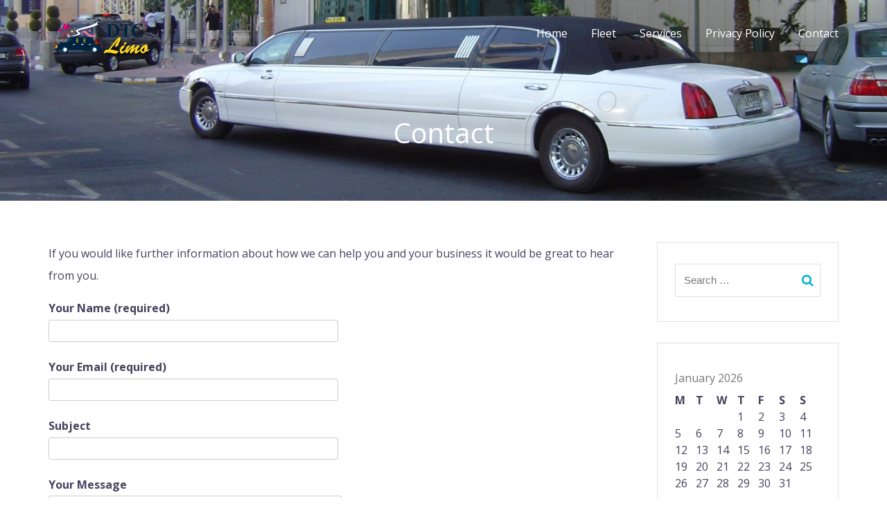

--- FILE ---
content_type: text/html; charset=UTF-8
request_url: https://www.dtclimo.com/contact/
body_size: 5229
content:
<!DOCTYPE html>
<html lang="en-US">
<head>
<meta charset="UTF-8">
<meta name="viewport" content="width=device-width, initial-scale=1">
<link rel="profile" href="https://gmpg.org/xfn/11">
<title>Contact &#8211; DTC Limo</title>
<meta name='robots' content='max-image-preview:large' />
<link rel='dns-prefetch' href='//fonts.googleapis.com' />
<link rel='dns-prefetch' href='//s.w.org' />
<link rel="alternate" type="application/rss+xml" title="DTC Limo &raquo; Feed" href="https://www.dtclimo.com/feed/" />
<link rel="alternate" type="application/rss+xml" title="DTC Limo &raquo; Comments Feed" href="https://www.dtclimo.com/comments/feed/" />
		<script type="text/javascript">
			window._wpemojiSettings = {"baseUrl":"https:\/\/s.w.org\/images\/core\/emoji\/13.1.0\/72x72\/","ext":".png","svgUrl":"https:\/\/s.w.org\/images\/core\/emoji\/13.1.0\/svg\/","svgExt":".svg","source":{"concatemoji":"https:\/\/www.dtclimo.com\/wp-includes\/js\/wp-emoji-release.min.js?ver=5.8.12"}};
			!function(e,a,t){var n,r,o,i=a.createElement("canvas"),p=i.getContext&&i.getContext("2d");function s(e,t){var a=String.fromCharCode;p.clearRect(0,0,i.width,i.height),p.fillText(a.apply(this,e),0,0);e=i.toDataURL();return p.clearRect(0,0,i.width,i.height),p.fillText(a.apply(this,t),0,0),e===i.toDataURL()}function c(e){var t=a.createElement("script");t.src=e,t.defer=t.type="text/javascript",a.getElementsByTagName("head")[0].appendChild(t)}for(o=Array("flag","emoji"),t.supports={everything:!0,everythingExceptFlag:!0},r=0;r<o.length;r++)t.supports[o[r]]=function(e){if(!p||!p.fillText)return!1;switch(p.textBaseline="top",p.font="600 32px Arial",e){case"flag":return s([127987,65039,8205,9895,65039],[127987,65039,8203,9895,65039])?!1:!s([55356,56826,55356,56819],[55356,56826,8203,55356,56819])&&!s([55356,57332,56128,56423,56128,56418,56128,56421,56128,56430,56128,56423,56128,56447],[55356,57332,8203,56128,56423,8203,56128,56418,8203,56128,56421,8203,56128,56430,8203,56128,56423,8203,56128,56447]);case"emoji":return!s([10084,65039,8205,55357,56613],[10084,65039,8203,55357,56613])}return!1}(o[r]),t.supports.everything=t.supports.everything&&t.supports[o[r]],"flag"!==o[r]&&(t.supports.everythingExceptFlag=t.supports.everythingExceptFlag&&t.supports[o[r]]);t.supports.everythingExceptFlag=t.supports.everythingExceptFlag&&!t.supports.flag,t.DOMReady=!1,t.readyCallback=function(){t.DOMReady=!0},t.supports.everything||(n=function(){t.readyCallback()},a.addEventListener?(a.addEventListener("DOMContentLoaded",n,!1),e.addEventListener("load",n,!1)):(e.attachEvent("onload",n),a.attachEvent("onreadystatechange",function(){"complete"===a.readyState&&t.readyCallback()})),(n=t.source||{}).concatemoji?c(n.concatemoji):n.wpemoji&&n.twemoji&&(c(n.twemoji),c(n.wpemoji)))}(window,document,window._wpemojiSettings);
		</script>
		<style type="text/css">
img.wp-smiley,
img.emoji {
	display: inline !important;
	border: none !important;
	box-shadow: none !important;
	height: 1em !important;
	width: 1em !important;
	margin: 0 .07em !important;
	vertical-align: -0.1em !important;
	background: none !important;
	padding: 0 !important;
}
</style>
	<link rel='stylesheet' id='wp-block-library-css'  href='https://www.dtclimo.com/wp-includes/css/dist/block-library/style.min.css?ver=5.8.12' type='text/css' media='all' />
<link rel='stylesheet' id='contact-form-7-css'  href='https://www.dtclimo.com/wp-content/plugins/contact-form-7/includes/css/styles.css?ver=5.1.7' type='text/css' media='all' />
<link rel='stylesheet' id='viktor-fonts-css'  href='https://fonts.googleapis.com/css?family=Raleway%3A400%2C100%2C200%2C300%2C500%2C600%2C700%2C800%2C900%7COpen+Sans%3A400%2C300%2C600%2C700%2C800&#038;subset=latin%2Clatin-ext&#038;ver=1.0.0' type='text/css' media='all' />
<link rel='stylesheet' id='bootstrap-css'  href='https://www.dtclimo.com/wp-content/themes/viktor-lite/css/bootstrap.css?ver=5.8.12' type='text/css' media='all' />
<link rel='stylesheet' id='meanmenu-css'  href='https://www.dtclimo.com/wp-content/themes/viktor-lite/css/meanmenu.css?ver=5.8.12' type='text/css' media='all' />
<link rel='stylesheet' id='flaticon-css'  href='https://www.dtclimo.com/wp-content/themes/viktor-lite/css/flaticon.css?ver=5.8.12' type='text/css' media='all' />
<link rel='stylesheet' id='font-awesome-css'  href='https://www.dtclimo.com/wp-content/themes/viktor-lite/css/font-awesome.css?ver=5.8.12' type='text/css' media='all' />
<link rel='stylesheet' id='viktor-style-css'  href='https://www.dtclimo.com/wp-content/themes/viktor-lite/style.css?ver=5.8.12' type='text/css' media='all' />
<link rel='stylesheet' id='viktor-responsive-css'  href='https://www.dtclimo.com/wp-content/themes/viktor-lite/css/responsive.css?ver=5.8.12' type='text/css' media='all' />
<script type='text/javascript' src='https://www.dtclimo.com/wp-includes/js/jquery/jquery.min.js?ver=3.6.0' id='jquery-core-js'></script>
<script type='text/javascript' src='https://www.dtclimo.com/wp-includes/js/jquery/jquery-migrate.min.js?ver=3.3.2' id='jquery-migrate-js'></script>
<script type='text/javascript' src='https://www.dtclimo.com/wp-content/themes/viktor-lite/js/modernizr-2.8.3.js?ver=20151215' id='modernizr-js'></script>
<link rel="https://api.w.org/" href="https://www.dtclimo.com/wp-json/" /><link rel="alternate" type="application/json" href="https://www.dtclimo.com/wp-json/wp/v2/pages/33" /><link rel="EditURI" type="application/rsd+xml" title="RSD" href="https://www.dtclimo.com/xmlrpc.php?rsd" />
<link rel="wlwmanifest" type="application/wlwmanifest+xml" href="https://www.dtclimo.com/wp-includes/wlwmanifest.xml" /> 
<meta name="generator" content="WordPress 5.8.12" />
<link rel="canonical" href="https://www.dtclimo.com/contact/" />
<link rel='shortlink' href='https://www.dtclimo.com/?p=33' />
<link rel="alternate" type="application/json+oembed" href="https://www.dtclimo.com/wp-json/oembed/1.0/embed?url=https%3A%2F%2Fwww.dtclimo.com%2Fcontact%2F" />
<style type="text/css">.sidebar-area .single-sidebar ul li a:hover,.sidebar-area .single-sidebar ul li a:before,.main-header-area .main-menu ul li:hover a,.news-page-area .news-main-content .single-news-area h3 a:hover,.sidebar-area .product-categories li a:before, .sidebar-area .widget_archive ul li a:before, .sidebar-area .widget_nav_menu ul li a:before, .sidebar-area .widget_pages ul li a:before, .sidebar-area .widget_categories ul li a:before, .sidebar-area .widget_meta ul li a:before, .sidebar-area .widget_recent_comments #recentcomments li:before, .sidebar-area .widget_recent_entries ul li a:before,a.redmor,.calendar_wrap a,.inner-page-header .header-page-locator ul li,.news-page-area .news-main-content .single-news-area ul li span,.sidebar-area .widget_search .search-form i.fa-search,footer .footer-bottom-area p a,.single-news-page-area .single-news-page ul li span,.news-page-area .author-comment .single-author-comment .media .media-body h4.media-heading, .single-news-page-area .author-comment .single-author-comment .media .media-body h4.media-heading,.news-page-area .author-comment .single-author-comment .media .media-body ul li.right i, .single-news-page-area .author-comment .single-author-comment .media .media-body ul li.right i { color: ; } .news-page-area .sidebar-area .single-sidebar h2:after,.news-page-area .news-main-content .single-news-area .news-featured-image .date-area, .news-page-area .news-main-content .pagination-area .nav-links span.current,.news-page-area .news-main-content .pagination-area .nav-links a:hover,#scrollUp,.sidebar-area .widget_tag_cloud .tagcloud ul li:hover,.main-header-area .main-menu ul li ul li:hover,.single-news-page-area .single-news-page h3 a:after,.single-news-page-area .leave-comments-area fieldset .btn-send,.single-news-page-area .leave-comments-area fieldset .btn-send:hover{ background: ; } .news-page-area .news-main-content .pagination-area .nav-links a,.news-page-area .news-main-content .pagination-area .nav-links span,#scrollUp,.sidebar-area .widget_tag_cloud .tagcloud ul li:hover { border-color: ;} #scrollUp:hover,.no-results .search-form .search-submit, #post-1168 .single-blog-content input[type="submit"]{ background: ;border-color: ; } footer .footer-bottom-area{ background: ;} .inner-page-header .header-page-title h2{ color: #;}
		.inner-page-header {
			    background: url(https://www.dtclimo.com/wp-content/uploads/2018/05/cropped-limousine-2-1447746.jpg) no-repeat; 
			    background-position: center center !important;
			    background-size: cover !important;
			}
		.mean-container .mean-bar::after{
			background: transparent url(https://www.dtclimo.com/wp-content/uploads/2018/05/cropped-logo1.png) no-repeat scroll 0 0;
		}
    </style><link rel="icon" href="https://www.dtclimo.com/wp-content/uploads/2018/05/cropped-logo1-1-32x32.png" sizes="32x32" />
<link rel="icon" href="https://www.dtclimo.com/wp-content/uploads/2018/05/cropped-logo1-1-192x192.png" sizes="192x192" />
<link rel="apple-touch-icon" href="https://www.dtclimo.com/wp-content/uploads/2018/05/cropped-logo1-1-180x180.png" />
<meta name="msapplication-TileImage" content="https://www.dtclimo.com/wp-content/uploads/2018/05/cropped-logo1-1-270x270.png" />

</head> 
<body class="page-template-default page page-id-33 wp-custom-logo">
<div id="page" class="site">
    <header >  
        <div class="main-header-area">
            <div class="container">
                <div class="row"> 
                    <div class="col-lg-2 col-md-2 col-sm-12 col-xs-12">
                        <div class="logo-area">
                                        <a href="https://www.dtclimo.com/"><img src="https://www.dtclimo.com/wp-content/uploads/2018/05/cropped-logo1.png" alt="site logo"></a>
                                </div>
                    </div>
                    <div class="col-lg-10 col-md-10 col-sm-12 col-xs-12">
                        <div class="main-menu"> 
                            <ul id="menu-menu" class="viktor-main-menu"><li id="menu-item-22" class="menu-item menu-item-type-post_type menu-item-object-page menu-item-home menu-item-22"><a href="https://www.dtclimo.com/">Home</a></li>
<li id="menu-item-25" class="menu-item menu-item-type-post_type menu-item-object-page menu-item-25"><a href="https://www.dtclimo.com/fleet/">Fleet</a></li>
<li id="menu-item-28" class="menu-item menu-item-type-post_type menu-item-object-page menu-item-28"><a href="https://www.dtclimo.com/services/">Services</a></li>
<li id="menu-item-32" class="menu-item menu-item-type-post_type menu-item-object-page menu-item-32"><a href="https://www.dtclimo.com/privacy-policy/">Privacy Policy</a></li>
<li id="menu-item-38" class="menu-item menu-item-type-post_type menu-item-object-page current-menu-item page_item page-item-33 current_page_item menu-item-38"><a href="https://www.dtclimo.com/contact/" aria-current="page">Contact</a></li>
</ul>                        </div>
                    </div>  
                </div>
            </div>
        </div>
        <div class="mobile-menu-area">
            <div class="container">
                <div class="row">
                    <div class="col-md-12">
                        <div class="mobile-menu">
                            <nav id="dropdown">
                                <ul id="menu-menu-1" class="viktor-main-menu"><li class="menu-item menu-item-type-post_type menu-item-object-page menu-item-home menu-item-22"><a href="https://www.dtclimo.com/">Home</a></li>
<li class="menu-item menu-item-type-post_type menu-item-object-page menu-item-25"><a href="https://www.dtclimo.com/fleet/">Fleet</a></li>
<li class="menu-item menu-item-type-post_type menu-item-object-page menu-item-28"><a href="https://www.dtclimo.com/services/">Services</a></li>
<li class="menu-item menu-item-type-post_type menu-item-object-page menu-item-32"><a href="https://www.dtclimo.com/privacy-policy/">Privacy Policy</a></li>
<li class="menu-item menu-item-type-post_type menu-item-object-page current-menu-item page_item page-item-33 current_page_item menu-item-38"><a href="https://www.dtclimo.com/contact/" aria-current="page">Contact</a></li>
</ul>                            </nav>
                        </div>          
                    </div>
                </div>
            </div>
        </div>
    </header>
    <!-- header area end here -->

    <!-- slider area-->
        <div class="inner-page-header">
        <div class="container"> 
             <div class="header-page-title text-center"> 
                   <h2>Contact</h2> 
             </div>
        </div>
    </div>
    

	<div id="content" class="site-content">

	<div id="primary" class="content-area">
		<main id="main" class="site-main">

	        <!-- News Page start here -->
	        <div class="news-page-area">
	            <div class="container">
	                <div class="row">   
	                    <div class="col-lg-9 col-md-9 col-sm-9 col-xs-12">
	                        <div class="news-main-content pg-content">
								
<article id="post-33" class="post-33 page type-page status-publish hentry">
  
	<div class="entry-content mt0">
		<p>If you would like further information about how we can help you and your business it would be great to hear from you.</p>
<div role="form" class="wpcf7" id="wpcf7-f35-p33-o1" lang="en-US" dir="ltr">
<div class="screen-reader-response"></div>
<form action="/contact/#wpcf7-f35-p33-o1" method="post" class="wpcf7-form" novalidate="novalidate">
<div style="display: none;">
<input type="hidden" name="_wpcf7" value="35" />
<input type="hidden" name="_wpcf7_version" value="5.1.7" />
<input type="hidden" name="_wpcf7_locale" value="en_US" />
<input type="hidden" name="_wpcf7_unit_tag" value="wpcf7-f35-p33-o1" />
<input type="hidden" name="_wpcf7_container_post" value="33" />
</div>
<p><label> Your Name (required)<br />
    <span class="wpcf7-form-control-wrap your-name"><input type="text" name="your-name" value="" size="40" class="wpcf7-form-control wpcf7-text wpcf7-validates-as-required" aria-required="true" aria-invalid="false" /></span> </label></p>
<p><label> Your Email (required)<br />
    <span class="wpcf7-form-control-wrap your-email"><input type="email" name="your-email" value="" size="40" class="wpcf7-form-control wpcf7-text wpcf7-email wpcf7-validates-as-required wpcf7-validates-as-email" aria-required="true" aria-invalid="false" /></span> </label></p>
<p><label> Subject<br />
    <span class="wpcf7-form-control-wrap your-subject"><input type="text" name="your-subject" value="" size="40" class="wpcf7-form-control wpcf7-text" aria-invalid="false" /></span> </label></p>
<p><label> Your Message<br />
    <span class="wpcf7-form-control-wrap your-message"><textarea name="your-message" cols="40" rows="10" class="wpcf7-form-control wpcf7-textarea" aria-invalid="false"></textarea></span> </label></p>
<p><span class="wpcf7-form-control-wrap SpamRobot"><span class="wpcf7-form-control wpcf7-checkbox wpcf7-validates-as-required wpcf7-exclusive-checkbox"><span class="wpcf7-list-item first last"><label><input type="checkbox" name="SpamRobot" value="I am not a spambot." /><span class="wpcf7-list-item-label">I am not a spambot.</span></label></span></span></span></p>
<p><input type="submit" value="Send" class="wpcf7-form-control wpcf7-submit" /></p>
<div class="wpcf7-response-output wpcf7-display-none"></div></form></div>
	</div><!-- .entry-content -->

	</article><!-- #post-## -->
   
	                        </div>
	                    </div> 
	                    <div class="col-lg-3 col-md-3 col-sm-3 col-xs-12">
	                        <div class="sidebar-area">
	                            
<aside id="secondary" class="widget-area">
	<div id="search-2" class="single-sidebar widget_search"><form role="search" method="get" class="search-form" action="https://www.dtclimo.com/">
				<label>
					<span class="screen-reader-text">Search for:</span>
					<input type="search" class="search-field" placeholder="Search &hellip;" value="" name="s" />
				</label>
				<input type="submit" class="search-submit" value="Search" />
			</form></div><div id="calendar-3" class="single-sidebar widget_calendar"><div id="calendar_wrap" class="calendar_wrap"><table id="wp-calendar" class="wp-calendar-table">
	<caption>January 2026</caption>
	<thead>
	<tr>
		<th scope="col" title="Monday">M</th>
		<th scope="col" title="Tuesday">T</th>
		<th scope="col" title="Wednesday">W</th>
		<th scope="col" title="Thursday">T</th>
		<th scope="col" title="Friday">F</th>
		<th scope="col" title="Saturday">S</th>
		<th scope="col" title="Sunday">S</th>
	</tr>
	</thead>
	<tbody>
	<tr>
		<td colspan="3" class="pad">&nbsp;</td><td>1</td><td>2</td><td>3</td><td>4</td>
	</tr>
	<tr>
		<td>5</td><td>6</td><td>7</td><td>8</td><td>9</td><td>10</td><td>11</td>
	</tr>
	<tr>
		<td>12</td><td>13</td><td>14</td><td id="today">15</td><td>16</td><td>17</td><td>18</td>
	</tr>
	<tr>
		<td>19</td><td>20</td><td>21</td><td>22</td><td>23</td><td>24</td><td>25</td>
	</tr>
	<tr>
		<td>26</td><td>27</td><td>28</td><td>29</td><td>30</td><td>31</td>
		<td class="pad" colspan="1">&nbsp;</td>
	</tr>
	</tbody>
	</table><nav aria-label="Previous and next months" class="wp-calendar-nav">
		<span class="wp-calendar-nav-prev">&nbsp;</span>
		<span class="pad">&nbsp;</span>
		<span class="wp-calendar-nav-next">&nbsp;</span>
	</nav></div></div><div id="custom_html-3" class="widget_text single-sidebar widget_custom_html"><div class="textwidget custom-html-widget"><a href="https://www.dtclimo.com/denver-airport-limosuine" style="font-weight: bold; border-bottom: 2px dotted gray;padding-bottom: 5px;">Denver Airport Limosuine</a></div></div><div id="custom_html-4" class="widget_text single-sidebar widget_custom_html"><div class="textwidget custom-html-widget"><a href="https://www.dtclimo.com/denver-wedding-limosuine" style="font-weight: bold; border-bottom: 2px dotted gray;padding-bottom: 5px;">Denver Wedding Limosuine</a></div></div><div id="custom_html-5" class="widget_text single-sidebar widget_custom_html"><div class="textwidget custom-html-widget"><a href="https://www.dtclimo.com/denver-party-limosuine" style="font-weight: bold; border-bottom: 2px dotted gray;padding-bottom: 5px;">Denver Party Limosuine</a></div></div><div id="custom_html-6" class="widget_text single-sidebar widget_custom_html"><div class="textwidget custom-html-widget"><a href="https://www.dtclimo.com/denver-party-bus" style="font-weight: bold; border-bottom: 2px dotted gray;padding-bottom: 5px;">Denver Party Bus</a></div></div><div id="nav_menu-3" class="single-sidebar widget_nav_menu"><h2>DTC Limo links</h2><div class="menu-menu-container"><ul id="menu-menu-2" class="menu"><li class="menu-item menu-item-type-post_type menu-item-object-page menu-item-home menu-item-22"><a href="https://www.dtclimo.com/">Home</a></li>
<li class="menu-item menu-item-type-post_type menu-item-object-page menu-item-25"><a href="https://www.dtclimo.com/fleet/">Fleet</a></li>
<li class="menu-item menu-item-type-post_type menu-item-object-page menu-item-28"><a href="https://www.dtclimo.com/services/">Services</a></li>
<li class="menu-item menu-item-type-post_type menu-item-object-page menu-item-32"><a href="https://www.dtclimo.com/privacy-policy/">Privacy Policy</a></li>
<li class="menu-item menu-item-type-post_type menu-item-object-page current-menu-item page_item page-item-33 current_page_item menu-item-38"><a href="https://www.dtclimo.com/contact/" aria-current="page">Contact</a></li>
</ul></div></div></aside><!-- #secondary -->
 
	                        </div>
	                    </div> 
	                </div>
	            </div>
	        </div>
	        <!-- News Page end here -->

		</main><!-- #main -->
	</div><!-- #primary -->


	</div><!-- #content -->
 
        <!-- footer area start here -->
        <footer> 
            <div class="footer-bottom-area">
                <div class="container">
                    <div class="row">
                        <div class="col-lg-12 col-md-12 col-sm-12 col-xs-12 text-center">
                            <p><a href="https://digitalcenturysf.com/templates/">WordPress Themes</a> Powered by <a class="credits" href="https://digitalcenturysf.com/">WordPress Themes</a></p> 
                        </div>
                    </div>
                </div>
            </div>
        </footer>
        <!-- footer area end here -->

</div><!-- #page -->

<script type='text/javascript' id='contact-form-7-js-extra'>
/* <![CDATA[ */
var wpcf7 = {"apiSettings":{"root":"https:\/\/www.dtclimo.com\/wp-json\/contact-form-7\/v1","namespace":"contact-form-7\/v1"}};
/* ]]> */
</script>
<script type='text/javascript' src='https://www.dtclimo.com/wp-content/plugins/contact-form-7/includes/js/scripts.js?ver=5.1.7' id='contact-form-7-js'></script>
<script type='text/javascript' src='https://www.dtclimo.com/wp-includes/js/imagesloaded.min.js?ver=4.1.4' id='imagesloaded-js'></script>
<script type='text/javascript' src='https://www.dtclimo.com/wp-includes/js/masonry.min.js?ver=4.2.2' id='masonry-js'></script>
<script type='text/javascript' src='https://www.dtclimo.com/wp-content/themes/viktor-lite/js/bootstrap.js?ver=20151215' id='bootstrap-js'></script>
<script type='text/javascript' src='https://www.dtclimo.com/wp-content/themes/viktor-lite/js/jquery.meanmenu.js?ver=20151215' id='meanmenu-js'></script>
<script type='text/javascript' src='https://www.dtclimo.com/wp-content/themes/viktor-lite/js/plugins.js?ver=20151215' id='viktor-plugins-js'></script>
<script type='text/javascript' src='https://www.dtclimo.com/wp-content/themes/viktor-lite/js/main.js?ver=20151215' id='viktor-main-js'></script>
<script type='text/javascript' src='https://www.dtclimo.com/wp-content/themes/viktor-lite/js/navigation.js?ver=20151215' id='viktor-navigation-js'></script>
<script type='text/javascript' src='https://www.dtclimo.com/wp-content/themes/viktor-lite/js/skip-link-focus-fix.js?ver=20151215' id='viktor-skip-link-focus-fix-js'></script>
<script type='text/javascript' src='https://www.dtclimo.com/wp-includes/js/wp-embed.min.js?ver=5.8.12' id='wp-embed-js'></script>

<script defer src="https://static.cloudflareinsights.com/beacon.min.js/vcd15cbe7772f49c399c6a5babf22c1241717689176015" integrity="sha512-ZpsOmlRQV6y907TI0dKBHq9Md29nnaEIPlkf84rnaERnq6zvWvPUqr2ft8M1aS28oN72PdrCzSjY4U6VaAw1EQ==" data-cf-beacon='{"version":"2024.11.0","token":"b6236e7346524927b9188cb9ba5f6dbc","r":1,"server_timing":{"name":{"cfCacheStatus":true,"cfEdge":true,"cfExtPri":true,"cfL4":true,"cfOrigin":true,"cfSpeedBrain":true},"location_startswith":null}}' crossorigin="anonymous"></script>
</body>
</html>


--- FILE ---
content_type: text/css
request_url: https://www.dtclimo.com/wp-content/themes/viktor-lite/style.css?ver=5.8.12
body_size: 11439
content:
/*
Theme Name: Viktor Lite
Theme URI: https://digitalcenturysf.com/templates/viktor-premium-corporate-business-theme/
Author: DigitalCenturySF
Author URI: http://digitalcenturysf.com
Description: Viktor Lite is a clean, one page, minimal, creative, elegant, fun, colorful, powerful, motivational, simple, stylish, retina ready multipurpose WordPress blog theme. Designed for all type of corporations and agency such as banking, finance, consulting, management, real estate, insurance, legal & law, startup, venture capital, technology, shop, and so on. It is a clean, super flexible, fast in loading, bootstrap based, HTML, mobile responsive and modern and premium quality WordPress theme. This template is designed for magazine, shopping, woocommerce, construction, newsletter, page builder, lifestyle, medical, blogging, education, sport, charity, landing page, app, masonry, music, and resume. It has social media plugins such as instagram, facebook, twitter, pinterests, snapchat. It can be used for any business or personal website relating to photography, fashion, technology, travel, food, people, architecture, health, sports, animals, modern, design, corporate, vector, nature, commercial, holiday, advertising, game, presentation, computer, holiday, christmas, marketing, building, ecommerce, internet, office, company, digital, portfolio, multipurpose, transportation, fitness, weather, disco, valentine, cafe, sci-fi, agriculture, relaxation, mountain, baby, television, earth, church, cinema, furniture, hospital, healthcare, infographic, vegetarian, smartphone, iphone, android, hip hop, seo, school, workout, barber, ceremony night club, hotel, college. See https://digitalcenturysf.com for more themes.
Version: 1.2.9
License: GNU General Public License v2 or later
License URI: http://www.gnu.org/licenses/gpl-2.0.html
Text Domain: viktor-lite
Tags: blog, news, two-columns, right-sidebar,  custom-header, custom-menu, editor-style, featured-images, flexible-header, sticky-post, translation-ready 
This theme, like WordPress, is licensed under the GPL.
Use it to make something cool, have fun, and share what you've learned with others.
viktor is based on Underscores http://underscores.me/, (C) 2012-2016 Automattic, Inc.
Underscores is distributed under the terms of the GNU GPL v2 or later.
Normalizing styles have been helped along thanks to the fine work of
Nicolas Gallagher and Jonathan Neal http://necolas.github.com/normalize.css/
*/
  
/*--------------------------------------------------------------
>>> TABLE OF CONTENTS:
----------------------------------------------------------------
# Normalize
# Typography
# Elements
# Forms
# Navigation
	## Links
	## Menus
# Accessibility
# Alignments
# Clearings
# Widgets
# Content
	## Posts and pages
	## Comments
# Infinite scroll
# Media
	## Captions
	## Galleries
--------------------------------------------------------------*/
/*--------------------------------------------------------------
# Normalize
--------------------------------------------------------------*/
html {
	font-family: sans-serif;
	-webkit-text-size-adjust: 100%;
	-ms-text-size-adjust:     100%;
}
article,
aside,
details,
figcaption,
figure,
footer,
header,
main,
menu,
nav,
section,
summary {
	display: block;
}
audio,
canvas,
progress,
video {
	display: inline-block;
	vertical-align: baseline;
}
audio:not([controls]) {
	display: none;
	height: 0;
}
[hidden],
template {
	display: none;
}
a {
	color: inherit;
	background-color: transparent;
}
a:active,
a:hover {
	outline: 0;
}
abbr[title] {
	border-bottom: 1px dotted;
}
b,
strong {
	font-weight: bold;
}
dfn {
	font-style: italic;
}
h1 {
	font-size: 2em;
	margin: 0.67em 0;
}
mark {
	background: #ff0;
	color: #000;
}
small {
	font-size: 80%;
}
sub,
sup {
	font-size: 75%;
	line-height: 0;
	position: relative;
	vertical-align: baseline;
}
sup {
	top: -0.5em;
}
sub {
	bottom: -0.25em;
}
img {
	border: 0;
}
svg:not(:root) {
	overflow: hidden;
}
 
hr {
	box-sizing: content-box;
	height: 0;
}
pre {
	overflow: auto;
}
code,
kbd,
pre,
samp {
	font-family: monospace, monospace;
	font-size: 1em;
}
button,
input,
optgroup,
select,
textarea {
	color: inherit;
	font: inherit;
	margin: 0;
}
button {
	overflow: visible;
}
button,
select {
	text-transform: none;
}
button,
html input[type="button"],
input[type="reset"],
input[type="submit"] {
	-webkit-appearance: button;
	cursor: pointer;
}
button[disabled],
html input[disabled] {
	cursor: default;
}
button::-moz-focus-inner,
input::-moz-focus-inner {
	border: 0;
	padding: 0;
}
input {
	line-height: normal;
}
input[type="checkbox"],
input[type="radio"] {
	box-sizing: border-box;
	padding: 0;
}
input[type="number"]::-webkit-inner-spin-button,
input[type="number"]::-webkit-outer-spin-button {
	height: auto;
}
input[type="search"]::-webkit-search-cancel-button,
input[type="search"]::-webkit-search-decoration {
	-webkit-appearance: none;
}
legend {
	border: 0;
	padding: 0;
}
textarea {
	overflow: auto;
}
optgroup {
	font-weight: bold;
}
table {
	border-collapse: collapse;
	border-spacing: 0;
}
td,
th {
	padding: 0;
}
/*--------------------------------------------------------------
# Typography
--------------------------------------------------------------*/
body,
button,
input,
select,
textarea {
	color: #404040;
	font-family: sans-serif;
	font-size: 16px;
	font-size: 1rem;
	line-height: 1.5;
}
h1,
h2,
h3,
h4,
h5,
h6 {
	clear: both;
}
p {
	margin-bottom: 1.5em;
	line-height: 32px;
}
.mt0{
	margin-top: 0 !important;
}
dfn,
cite,
em,
i {
	font-style: italic;
}
address {
	margin: 0 0 1.5em;
}
pre {
	background: #eee;
	font-family: "Courier 10 Pitch", Courier, monospace;
	font-size: 15px;
	font-size: 0.9375rem;
	line-height: 1.6;
	margin-bottom: 1.6em;
	max-width: 100%;
	overflow: auto;
	padding: 1.6em;
}
code,
kbd,
tt,
var {
	font-family: Monaco, Consolas, "Andale Mono", "DejaVu Sans Mono", monospace;
	font-size: 15px;
	font-size: 0.9375rem;
}
abbr,
acronym {
	border-bottom: 1px dotted #666;
	cursor: help;
}
mark,
ins {
	background: #fff9c0;
	text-decoration: none;
}
big {
	font-size: 125%;
}
/*--------------------------------------------------------------
# Elements
--------------------------------------------------------------*/
html {
	box-sizing: border-box;
}
*,
*:before,
*:after { /* Inherit box-sizing to make it easier to change the property for components that leverage other behavior; see http://css-tricks.com/inheriting-box-sizing-probably-slightly-better-best-practice/ */
	box-sizing: inherit;
}
blockquote:before,
blockquote:after,
q:before,
q:after {
	content: "";
}
blockquote,
q {
	quotes: "" "";
}
hr {
	background-color: #ccc;
	border: 0;
	height: 1px;
	margin-bottom: 1.5em;
}
ul,
ol {
	margin: 0 0 1.5em 3em;
}
ul {
	list-style: disc;
}
ol {
	list-style: decimal;
}
li > ul,
li > ol {
	margin-bottom: 0;
	margin-left: 1.5em;
}
dt {
	font-weight: bold;
}
dd {
	margin: 0 1.5em 1.5em;
}
img {
	height: auto; /* Make sure images are scaled correctly. */
	max-width: 100%; /* Adhere to container width. */
}
table {
	margin: 0 0 1.5em;
	width: 100%;
}
figure#attachment_907,
figure#attachment_904 {
    margin-left: 0;
}
figure#attachment_905 {
    margin-right: 0;
}
/*--------------------------------------------------------------
# Forms
--------------------------------------------------------------*/
input[type="text"],
input[type="email"],
input[type="url"],
input[type="password"],
input[type="search"],
input[type="number"],
input[type="tel"],
input[type="range"],
input[type="date"],
input[type="month"],
input[type="week"],
input[type="time"],
input[type="datetime"],
input[type="datetime-local"],
input[type="color"],
textarea {
	color: #666;
	border: 1px solid #ccc;
	border-radius: 3px;
	padding: 3px;
}
select {
	border: 1px solid #ccc;
}
input[type="text"]:focus,
input[type="email"]:focus,
input[type="url"]:focus,
input[type="password"]:focus,
input[type="search"]:focus,
input[type="number"]:focus,
input[type="tel"]:focus,
input[type="range"]:focus,
input[type="date"]:focus,
input[type="month"]:focus,
input[type="week"]:focus,
input[type="time"]:focus,
input[type="datetime"]:focus,
input[type="datetime-local"]:focus,
input[type="color"]:focus,
textarea:focus {
	color: #111;
}
textarea {
	width: 100%;
}
.entry-footer .edit-link{
	padding: 25px 15px;
    display: block;
}
/*--------------------------------------------------------------
## Menus
--------------------------------------------------------------*/
.main-navigation {
	clear: both;
	display: block;
	float: left;
	width: 100%;
}
.main-navigation ul {
	display: none;
	list-style: none;
	margin: 0;
	padding-left: 0;
}
.main-navigation li {
	float: left;
	position: relative;
}
.main-navigation a {
	display: block;
	text-decoration: none;
}
.main-navigation ul ul {
	box-shadow: 0 3px 3px rgba(0, 0, 0, 0.2);
	float: left;
	position: absolute;
	top: 1.5em;
	left: -999em;
	z-index: 99999;
}
.main-navigation ul ul ul {
	left: -999em;
	top: 0;
}
.main-navigation ul ul a {
	width: 200px;
}
.main-navigation ul ul li {
}
.main-navigation li:hover > a,
.main-navigation li.focus > a {
}
.main-navigation ul ul :hover > a,
.main-navigation ul ul .focus > a {
}
.main-navigation ul ul a:hover,
.main-navigation ul ul a.focus {
}
.main-navigation ul li:hover > ul,
.main-navigation ul li.focus > ul {
	left: auto;
}
.main-navigation ul ul li:hover > ul,
.main-navigation ul ul li.focus > ul {
	left: 100%;
}
.main-navigation .current_page_item > a,
.main-navigation .current-menu-item > a,
.main-navigation .current_page_ancestor > a,
.main-navigation .current-menu-ancestor > a {
}
/* Small menu. */
.menu-toggle,
.main-navigation.toggled ul {
	display: block;
}
@media screen and (min-width: 37.5em) {
	.menu-toggle {
		display: none;
	}
	.main-navigation ul {
		display: block;
	}
}
.site-main .comment-navigation,
.site-main .posts-navigation,
.site-main .post-navigation {
	margin: 0 0 1.5em;
	overflow: hidden;
}
.comment-navigation .nav-previous,
.posts-navigation .nav-previous,
.post-navigation .nav-previous {
	float: left;
	width: 50%;
}
.comment-navigation .nav-next,
.posts-navigation .nav-next,
.post-navigation .nav-next {
	float: right;
	text-align: right;
	width: 50%;
}
/*--------------------------------------------------------------
# Accessibility
--------------------------------------------------------------*/
/* Text meant only for screen readers. */
.screen-reader-text {
	clip: rect(1px, 1px, 1px, 1px);
	position: absolute !important;
	height: 1px;
	width: 1px;
	overflow: hidden;
}
.screen-reader-text:focus {
	background-color: #f1f1f1;
	border-radius: 3px;
	box-shadow: 0 0 2px 2px rgba(0, 0, 0, 0.6);
	clip: auto !important;
	color: #21759b;
	display: block;
	font-size: 14px;
	font-size: 0.875rem;
	font-weight: bold;
	height: auto;
	left: 5px;
	line-height: normal;
	padding: 15px 23px 14px;
	text-decoration: none;
	top: 5px;
	width: auto;
	z-index: 100000; /* Above WP toolbar. */
}
/* Do not show the outline on the skip link target. */
#content[tabindex="-1"]:focus {
	outline: 0;
}
/*--------------------------------------------------------------
# Alignments
--------------------------------------------------------------*/
.alignleft {
	display: inline;
	float: left;
	margin-right: 1.5em;
}
.alignright {
	display: inline;
	float: right;
	margin-left: 1.5em;
}
.aligncenter {
	clear: both;
	display: block;
	margin-left: auto;
	margin-right: auto;
}
/*--------------------------------------------------------------
# Clearings
--------------------------------------------------------------*/
.clear:before,
.clear:after,
.entry-content:before,
.entry-content:after,
.comment-content:before,
.comment-content:after,
.site-header:before,
.site-header:after,
.site-content:before,
.site-content:after,
.site-footer:before,
.site-footer:after {
	content: "";
	display: table;
	table-layout: fixed;
}
.clear:after,
.entry-content:after,
.comment-content:after,
.site-header:after,
.site-content:after,
.site-footer:after {
	clear: both;
}
/*--------------------------------------------------------------
# Widgets
--------------------------------------------------------------*/
.widget {
	margin: 0 0 1.5em;
}
/* Make sure select elements fit in widgets. */
.widget select {
	max-width: 100%;
}
/*--------------------------------------------------------------
# Content
--------------------------------------------------------------*/
/*--------------------------------------------------------------
## Posts and pages
--------------------------------------------------------------*/
.sticky {
	display: block;
}
span.dashicons.dashicons-admin-post.sticky-icon {
    font-size: 14px;
    line-height: 25px;
}
.byline,
.updated:not(.published) {
	display: none;
}
.single .byline,
.group-blog .byline {
	display: inline;
}
.page-content,
.entry-content,
.entry-summary {
	margin: 1.5em 0 0;
}
.page-links {
	clear: both;
	margin: 0 0 1.5em;
}
/*--------------------------------------------------------------
## Comments
--------------------------------------------------------------*/
.comment-content a {
	word-wrap: break-word;
}
.bypostauthor {
	display: block;
}
/*--------------------------------------------------------------
# Infinite scroll
--------------------------------------------------------------*/
/* Globally hidden elements when Infinite Scroll is supported and in use. */
.infinite-scroll .posts-navigation, /* Older / Newer Posts Navigation (always hidden) */
.infinite-scroll.neverending .site-footer { /* Theme Footer (when set to scrolling) */
	display: none;
}
/* When Infinite Scroll has reached its end we need to re-display elements that were hidden (via .neverending) before. */
.infinity-end.neverending .site-footer {
	display: block;
}
/*--------------------------------------------------------------
# Media
--------------------------------------------------------------*/
.page-content .wp-smiley,
.entry-content .wp-smiley,
.comment-content .wp-smiley {
	border: none;
	margin-bottom: 0;
	margin-top: 0;
	padding: 0;
}
/* Make sure embeds and iframes fit their containers. */
embed,
iframe,
object {
	max-width: 100%;
}
/*--------------------------------------------------------------
## Captions
--------------------------------------------------------------*/
.wp-caption {
	margin-bottom: 1.5em;
	max-width: 100%;
}
.wp-caption img[class*="wp-image-"] {
	display: block;
	margin-left: auto;
	margin-right: auto;
}
.wp-caption .wp-caption-text {
	margin: 0.8075em 0;
}
.wp-caption-text {
	text-align: center;
}
/*--------------------------------------------------------------
## Galleries
--------------------------------------------------------------*/
.gallery {
	margin-bottom: 1.5em;
}
.gallery-item {
	display: inline-block;
	text-align: center;
	vertical-align: top;
	width: 100%;
}
.gallery-columns-2 .gallery-item {
	max-width: 50%;
}
.gallery-columns-3 .gallery-item {
	max-width: 33.33%;
}
.gallery-columns-4 .gallery-item {
	max-width: 25%;
}
.gallery-columns-5 .gallery-item {
	max-width: 20%;
}
.gallery-columns-6 .gallery-item {
	max-width: 16.66%;
}
.gallery-columns-7 .gallery-item {
	max-width: 14.28%;
}
.gallery-columns-8 .gallery-item {
	max-width: 12.5%;
}
.gallery-columns-9 .gallery-item {
	max-width: 11.11%;
}
.gallery-caption {
	display: block;
}
 
/*-----------------------------------------------------------------------------------
    CSS INDEX
    ===================
	 
        1.1 Theme Basic styling
    2.header area start here
    3.start area start here 
    4.Service section area start here
    5.Home Page About Us area start here
     
    11.Home page News start here
     
    13. footer area start here
  
    17.Call to action area start here
    
    22.News Page start here
    23.News Details Page start here
    23. Contact Us page Start Here 
    24.404 Page Area Start Here
    25.25.Scrolling Up Styling 
    26.Color Pannel Setting here
-----------------------------------------------------------------------------------*/
 
/* ------------------------------------
    1.1 Theme Basic styling 
    ---------------------------------------*/
html,
body {
  height: 100%;
  font-family: 'Open Sans', sans-serif;
  font-size: 16px;
  line-height: 24px;
  vertical-align: baseline;
  color: #47425d; 
  background: #fff; 
  margin: 0;
}
.floatleft {
  float: left;
}
.floatright {
  float: right;
}
.alignleft {
  float: left;
  margin-right: 15px;
  margin-bottom: 15px;
}
.alignright {
  float: right;
  margin-left: 15px;
  margin-bottom: 15px;
}
.aligncenter {
  display: block;
  margin: 0 auto 15px;
}
a:focus {
  outline: 0px solid;
}
img {
  max-width: 100%;
  height: auto;
}
.fix {
  overflow: hidden;
}
p {
  margin: 0 0 15px;
}
h1,
h2,
h3,
h4,
h5,
h6 {
  margin: 0 0 25px;
}
a {
  -webkit-transition: all 0.5s ease 0s;
  transition: all 0.5s ease 0s;
  text-decoration: none;
}
a:hover {
  color: #0a6f85;
  text-decoration: none;
  -webkit-transition: all 0.5s ease 0s;
  transition: all 0.5s ease 0s;
}
a:active,
a:hover {
  outline: 0 none;
}
ul {
 
  margin: 0;
  padding: 0;
}
.clear {
  clear: both;
}
.browserupgrade {
  margin: 0.2em 0;
  background: #ccc;
  color: #01b1d7;
  padding: 0.2em 0;
}
.acurate {
  margin: 0;
  padding: 0;
}
.mobile-menu-area {
  display: none;
}
.padding-top {
  padding-top: 35px;
}
.padding-top1 {
  padding-top: 60px;
}
.site-section-area {
  padding: 0 150px;
}
.site-section-area h2 {
  font-family: 'Raleway', sans-serif;
  font-weight: 600;
  color: #222222;
  position: relative;
  margin-bottom: 50px;
}
.site-section-area h2:after {
  position: absolute;
  bottom: -15px;
  left: 0;
  right: 0;
  margin: auto;
  width: 105px;
  height: 2px;
  background: #01b1d7;
  content: "";
}
.site-section-area p {
  font-size: 16px;
  color: #646464;
}
/* ------------------------------------
2.header area start here 
---------------------------------------*/
header{
    position: fixed;
    left: 0;
    top: 0;
    z-index: 9999;
    width: 100%;
    background: transparent;
}
.t32{
	top:32px;
}
.header-top-area {
  background: #222222;
  padding: 10px 0;
}
.header-top-area .header-top-left ul {
  text-align: left;
}
.header-top-area .header-top-left ul li {
  display: inline-block;
  color: #cacaca;
}
.header-top-area .header-top-left ul li i {
  margin: 0 5px;
  background: #01b1d7;
  color: #ffffff;
  padding: 5px;
  -webkit-border-radius: 50%;
  -moz-border-radius: 50%;
  border-radius: 50%;
}
.header-top-area .header-top-right ul {
  text-align: right;
}
.header-top-area .header-top-right ul li {
  display: inline-block;
  color: #cacaca;
}
.header-top-area .header-top-right ul li i {
  margin: 0 5px;
  background: #01b1d7;
  color: #ffffff;
  padding: 5px;
  -webkit-border-radius: 50%;
  -moz-border-radius: 50%;
  border-radius: 50%;
} 
.main-header-area .logo-area {
  padding: 28px 0;
}
.main-header-area .logo-area a {
  display: block; 
  padding: 0 5px;
}
.main-header-area .logo-area a span{
	font-size: 26px;
	font-weight: 700;
	color: #01b1d7;
}
.main-header-area .main-menu ul#menu-main-menu li .sub-menu li.menu-item-has-children:hover .sub-menu{
	transform: scaleY(1);
    opacity: 1;
}
.main-header-area .main-menu ul#menu-main-menu li .sub-menu li.menu-item-has-children{
	position: relative;
}
.main-header-area .main-menu ul#menu-main-menu li .sub-menu li.menu-item-has-children .sub-menu{
    position: absolute;
    left: 201px;
    opacity: 0;
    top: 0;
    transform: scaleY(0);
}
.main-header-area .main-menu ul#menu-main-menu li .sub-menu {
   margin-left: 0;
}
.main-header-area .main-menu{
	float:right;
}
.main-header-area .main-menu ul {
  text-align: left; 
}
.main-header-area .main-menu ul li {
  display: inline-block;
  padding: 30px  0 30px 50px;
  position: relative;
  transition: all 0.5s ease 0s;
} 
 
.main-header-area .main-menu ul li ul.sub-menu{
    background: #ffffff !important; 
}
.main-header-area .main-menu ul li:hover a {
  color: #01b1d7;
}
.main-header-area .main-menu ul li:hover > ul {
  -webkit-transform: scaleY(1);
  -moz-transform: scaleY(1);
  -o-transform: scaleY(1);
  transform: scaleY(1);
  opacity: 1;
  visibility: visible;
  top: 100%;
} 
.main-header-area .main-menu ul.sub-menu li:hover > ul {
  -webkit-transform: scaleY(1);
  -moz-transform: scaleY(1);
  -o-transform: scaleY(1);
  transform: scaleY(1);
  opacity: 1;
  visibility: visible;
  top: 100%;
  left: 100%;
  margin-left: 0;
  margin-top: -44px;
}
.main-header-area .main-menu ul li ul {
  background: #01b1d7;
  position: absolute;
  top: 110%;
  transition: all 0.5s ease 0s;
  transform-origin: 0 0 0;
  -webkit-transform: scaleY(0);
  -moz-transform: scaleY(0);
  -o-transform: scaleY(0);
  transform: scaleY(0);
  opacity: 0;
  visibility: hidden;
  width: 200px;
  z-index: 9;
  left: 0;
}
.main-header-area .main-menu ul li ul li {
  display: block;
  padding: 10px;
  text-align: left;
  border-bottom: 1px solid #ffffff;
  transition: all 0.5s ease 0s;
}
.main-header-area .main-menu ul li ul li:hover {
  background: #01b1d7;
} 
.main-header-area .main-menu ul.sub-menu li:hover > a {
  color: #ffffff;
}
 
.main-header-area .main-menu ul li ul li:last-child {
  border-bottom: 0px;
}
.main-header-area .main-menu ul li ul li a {
  color: #000;
}
.main-header-area .main-menu ul li a {
  display: block;
  text-decoration: none;
  color: #fff;
  transition: all 0.5s ease 0s;
}
.main-header-area .search-area {
  padding: 30px 0;
}
.main-header-area .search-area #custom-search-input {
  margin: 0;
  margin-top: 0px;
  padding: 0;
}
.main-header-area .search-area #custom-search-input .search-query {
 
  padding-right: 4px;
 
  padding-left: 10px;
  /* IE7-8 doesn't have border-radius, so don't indent the padding */
  margin-bottom: 0;
  -webkit-border-radius: 3px;
  -moz-border-radius: 3px;
  border-radius: 3px;
    box-shadow: none;
}
.main-header-area .search-area #custom-search-input button {
  border: 0;
  background: none; 
  padding: 2px 5px; 
  position: relative;
  left: -28px;
  /* IE7-8 doesn't have border-radius, so don't indent the padding */
  margin-bottom: 0;
  -webkit-border-radius: 3px;
  -moz-border-radius: 3px;
  border-radius: 3px;
  color: #01b1d7;
}
.main-header-area .search-area .search-query:focus + button {
  z-index: 9;
}
header.fixed-header{
	background: #000;
}
/*----------------------------------------
3.  slider area styling
----------------------------------------*/
.slider-area{
	width: 100%;
	height: 100vh;
}
.slider-area .slider-1 h1 {
  font-size: 72px;
  font-family: 'Raleway', sans-serif;
  color: #ffffff;
  line-height: 1.55;
  letter-spacing: 7px;
  margin: 15px 0 0;
  font-weight: 800;
}
.slider-area .slider-1 div.title2 {
  font-size: 16px;
  color: #ffffff;
  padding: 0 25%;
  font-weight: normal;
}
.slider-area .slider-1 div.slider-botton {
  display: block;
  margin-top: 50px;
}
.slider-area .slider-1 div.slider-botton ul li {
  display: inline-block;
  margin-right: 10px;
}
.slider-area .slider-1 div.slider-botton ul li.acitve a {
  display: block;
  padding: 17px 40px;
  color: #ffffff;
  border: 1px solid #01b1d7;
  transition: all 0.5s ease 0s;
  background: #01b1d7;
}
.slider-area .slider-1 div.slider-botton ul li a {
  display: block;
  padding: 17px 40px;
  color: #ffffff;
  border: 2px solid #01b1d7;
  transition: all 0.5s ease 0s;
}
.slider-area .slider-1 div.slider-botton ul li a:hover {
  background: #01b1d7;
}
.slider-area .slider-2 h1 {
  font-size: 72px;
  font-family: 'Raleway', sans-serif;
  color: #ffffff;
  line-height: 1.55;
  letter-spacing: 7px;
  margin: 15px 0 0;
  font-weight: 800;
}
.slider-area .slider-2 div.title2 {
  font-size: 16px;
  color: #ffffff;
  padding: 0 25%;
  font-weight: normal;
}
.slider-area .slider-2 div.slider-botton {
  display: block;
  margin-top: 50px;
}
.slider-area .slider-2 div.slider-botton ul li {
  display: inline-block;
  margin-right: 10px;
}
.slider-area .slider-2 div.slider-botton ul li.acitve a {
  display: block;
  padding: 17px 40px;
  color: #ffffff;
  border: 1px solid #01b1d7;
  transition: all 0.5s ease 0s;
  background: #01b1d7;
}
.slider-area .slider-2 div.slider-botton ul li a {
  display: block;
  padding: 17px 40px;
  color: #ffffff;
  border: 1px solid #01b1d7;
  transition: all 0.5s ease 0s;
}
.slider-area .slider-2 div.slider-botton ul li a:hover {
  background: #01b1d7;
}
.single-sidebar.widget_search .search-form label{
	width: 100% !important;
}
/* ------------------------------------
4.Service section area start here 
---------------------------------------*/
.service-area {
    padding: 90px 0 50px !important;
}
.service-area .single-service{
	padding-bottom: 50px
}

.service-area .single-service .media .media-body > a{
	background: #01b1d7;
    display: block;
    width: 100px;
    height: 100px;
    margin: 0 auto;
    margin-bottom: 30px;
    border-radius: 50%;
	border: 1px solid #01b1d7;
}
.service-area .single-service .media .media-body > a:hover{
	background: transparent;
	border: 1px solid #01b1d7;
}
.service-area .single-service .media .media-body > a:hover span{
	color: #01b1d7;
}
.service-area .single-service .media .media-body a span {
  margin-right: 0px;
  font-size: 48px;
  color: #fff;
  padding-top: 7px !important;
  line-height: 0;
  display: block !important;
}
.service-area .single-service .media .media-body h4.media-heading a {
  font-size: 20px;
  line-height: 1.5;
  color: #222222;
  margin-bottom: 20px;
  display: block;
  transition: all 0.5s ease 0s;
  font-weight: 700;
}
.service-area .single-service .media .media-body h4.media-heading a:hover {
  color: #01b1d7;
}
.service-area .single-service .media .media-body p {
  margin-bottom: 30px;
}
.service-area .single-service .media .media-body .read-more a:hover{
	color: #01b1d7;
}
.service-area .single-service .media .media-body .read-more a {
  text-decoration: none;
  display: inline-block;
  color: #111;
  font-weight: 600;
  padding-bottom: 5px;
  border-bottom: 2px solid #01b1d7;
  transition: all 0.5s ease 0s;
}
.service-area .single-service .media .media-body .read-more a i {
  color: #01b1d7;
  margin-left: 5px;
}
.service-area .single-service .media .media-body .read-more a:hover {
  border-bottom: 2px solid #01b1d7;
} 
/* ------------------------------------
8.Home Page Counter Down start Here 
---------------------------------------*/
.home-counter-down-area {
    padding:60px 0 !important;
    background: url(img/count.png) no-repeat;
    background-size: cover;
    background-position: center;
}
.home-counter-down-area .home-counter-down-title h2 {
  color: #ffffff;
  font-size: 36px;
}
.home-counter-down-area .home-counter-down-title h2 span {
  color: #01b1d7;
  font-size: 60px;
  font-weight: 600;
}
.home-counter-down-area .home-counter-down-title p {
  letter-spacing: 17px;
  color: #ffffff;
  font-size: 24px;
  margin-bottom: 0;
}
.home-counter-down-area .ab-count .about-counter-list {
  color: #ffffff;
  text-align: left;
  border-right: 1px solid #ffffff;
  display: block;
  text-align: center;
}
.home-counter-down-area .ab-count .about-counter-list.last-child {
  border: 0px solid #ffffff;
}
.home-counter-down-area .ab-count .about-counter-list h1.about-counter {
  font-weight: 800;
  font-size: 48px;
}
.home-counter-down-area .ab-count .about-counter-list p {
  font-weight: 800;
  font-size: 14px;
  color: #01b1d7;
  margin-bottom: 0;
}

.home-counter-down-area .ab-count .col-md-4:last-child .about-counter-list{
	border:0;
}

/* ------------------------------------
6.home page core services start here 
---------------------------------------*/
/* ------------------------------------
11.Home page News start here
---------------------------------------*/
.home-news-area { 
  padding: 90px 0 90px; 
}
.home-news-area .total-homenews {
  margin-top: 40px;
}
.home-news-area .total-homenews .single-news .news-image {
  position: relative;
  margin-bottom: 30px;
  overflow: hidden;
}
.home-news-area .total-homenews .single-news .news-image a {
  display: block;
  transition: all 0.5s ease 0s;
}
.home-news-area .total-homenews .single-news .news-image a:hover:after {
  opacity: 1;
  visibility: visible;
  transform: scaleY(1);
}
.home-news-area .total-homenews .single-news .news-image a:hover img {
  transform: scale(1.195);
}
.home-news-area .total-homenews .single-news .news-image a:after {
  position: absolute;
  content: "";
  width: 100%;
  height: 100%;
  background: rgba(1, 177, 215, 0.5);
  top: 0;
  left: 0;
  right: 0;
  margin: auto;
  opacity: 0;
  visibility: hidden;
  transform: scaleY(0);
  transform-origin: 0 0 0;
  transition: all 0.5s ease 0s;
}
.home-news-area .total-homenews .single-news .news-image a img {
  width: 100%;
  transition: all 0.5s ease 0s;
}
.home-news-area .total-homenews .single-news .news-image .news-date {
	position: absolute;
    bottom: 0;
    content: "";
    left: 0;
    background: #01b1d7;
    color: #ffffff;
    width: 125px;
    height: 45px;
}
.home-news-area .total-homenews .single-news .news-image .news-date p {
  padding: 10px;
  font-size: 16px;
  font-weight: 600;
  color: #ffffff;
}
.home-news-area .total-homenews .single-news h3 a {
  display: block;
  text-decoration: none;
  font-size: 18px;
  color: #222222;
}
.home-news-area .total-homenews .single-news h3 a:hover {
  color: #01b1d7;
}
.home-news-area .total-homenews .single-news p {
  color: #646464;
}
/* ------------------------------------
13. footer area start here 
----------------------------------------*/
 
footer .footer-top-area {
  padding: 180px 0 90px;
}
footer .footer-top-area .footer-top p {
color: #ffffff;
    letter-spacing: 18px;
    font-size: 35px;
}
footer .footer-top-area .footer-top h2 {
  font-size: 48px;
  color: #01b1d7;
}
footer .footer-top-area .footer-top h2 i {
  color: #646464;
}
footer .footer-top-area .main-footer {
  margin-top: 30px;
}
footer .footer-top-area .main-footer .single-footer h3 {
  color: #ffffff;
  margin-bottom: 40px;
}
footer .footer-top-area .main-footer .single-footer a {
  display: block;
  margin-bottom: 20px;
}
footer .footer-top-area .main-footer .single-footer p {
  color: #c3c3c3;
  margin-bottom: 40px;
}
footer .footer-top-area .main-footer .single-footer .footer-social-media-area ul {
  text-align: left;
}
footer .footer-top-area .main-footer .single-footer .footer-social-media-area ul li {
  display: inline-block;
  margin: 2px;
}
footer .footer-top-area .main-footer .single-footer .footer-social-media-area ul li a {
  display: block;
  width: 30px;
  height: 30px;
  line-height: 28px;
  color: #01b1d7;
  border: 1px solid #c3c3c3;
  transition: all 0.5s ease 0s;
  text-decoration: none;
  text-align: center;
}
footer .footer-top-area .main-footer .single-footer .footer-social-media-area ul li a:hover {
  background: #01b1d7;
  -webkit-border-radius: 50%;
  -moz-border-radius: 50%;
  border-radius: 50%;
  border: 1px solid #01b1d7;
}
footer .footer-top-area .main-footer .single-footer .footer-social-media-area ul li a:hover i {
  color: #ffffff;
}
footer .footer-top-area .main-footer .widget_nav_menu .single-footer ul li a,
footer .footer-top-area .main-footer .footer-two ul li a{
	color: #fff;
    margin-bottom: 0;
}
footer .footer-top-area .main-footer .widget_nav_menu .single-footer ul li,
footer .footer-top-area .main-footer .footer-two ul li {
  display: block;
  color: #ffffff;
  margin: 0 0 15px 0;
  font-weight: 300;
}
footer .footer-top-area .main-footer .widget_nav_menu .single-footer ul li i,
footer .footer-top-area .main-footer .footer-two ul li i {
  margin: 0 15px 0 0px;
  color: #01b1d7;
}
footer .footer-top-area .main-footer .footer-three ul li {
  display: block;
  color: #ffffff;
  margin: 0 0 15px 0;
  font-weight: 300;
}
footer .footer-top-area .main-footer .footer-three ul li i {
  margin: 0 15px 0 0px;
  color: #01b1d7;
}
footer .footer-top-area .main-footer .footer-four ul {
  margin: 0;
  padding: 0;
  list-style: none;
}
footer .footer-top-area .main-footer .footer-four ul li {
  display: inline-block;
  width: 30%;
  margin: 1px 3px;
}
footer .footer-top-area .main-footer .footer-four ul li a {
  display: block;
}
footer .footer-top-area .main-footer .footer-four ul li a img {
  display: block;
  width: 100%;
}
footer .footer-top-area .main-footer .footer-four ul li a img:hover {
  opacity: .9;
}
footer .footer-bottom-area {
  background: #0e0e0e;
  padding: 30px 0;
}
footer .footer-bottom-area p {
    margin: 0;
    padding: 0;
    color: #808080;
    font-size: 13px;
}
footer .footer-bottom-area p img{
	max-width: 100%;
	width: 100px;
    margin-left: 10px;
}
 footer .footer-bottom-area p a:hover{
 	color: #fff;
 }
h2.fdgt{
	color: #fff;
	text-align: center;
} 
/* ------------------------------------
15.Inner Page Header serction start here 
--------------------------------------*/
.inner-page-header {
  background: url(img/bennar.jpg) no-repeat;
  padding: 113px 0;
  background-position: center center !important;
  background-size: cover !important;
}
.inner-page-header .header-page-title h2 {
  color: #ffffff;
  margin: 0;
  font-size: 40px;
}
.inner-page-header .header-page-locator ul {
    text-align: right;
    margin-bottom: 0;
    margin-top: 15px;
}
.inner-page-header .header-page-locator ul li {
  display: inline-block;
  color: #01b1d7;
}
.inner-page-header .header-page-locator ul li a {
  color: #ffffff;
  transition: all 0.5s ease 0s;
}
.inner-page-header .header-page-locator ul li a:hover {
  color: #01b1d7;
}
/* ------------------------------------
17.Call to action area start here 
---------------------------------------*/
.call-top-action {
  padding: 70px 0;
  background: #01b1d7;
}
.call-top-action .subscribe-text h2 {
  font-size: 30px;
  font-weight: 600;
  margin: 0;
  color: #ffffff;
}
.call-top-action .subscribe-text h2 span {
  font-weight: 900;
}
.call-top-action .subscribe-now {
  display: inline-block;
}
.call-top-action .subscribe-now a {
  display: block;
  transition: all 0.5s ease 0s;
  text-align: center;
  font-size: 18px;
  color: #ffffff;
  border: 2px solid #ffffff;
  padding: 10px 17px;
  text-decoration: none;
}
.call-top-action .subscribe-now a:hover {
  background: #0a6f85;
  border: 2px solid #0a6f85;
}
/*-------------------------------------
Sidebar area start Here
--------------------------------------*/
.blog-sidebar-area .single-sidebar {
  margin-bottom: 30px;
}
.blog-sidebar-area .single-sidebar h2 {
  color: #000000;
  font-size: 20px;
  font-weight: 600;
  text-transform: uppercase;
  position: relative;
  font-family: 'Raleway', sans-serif;
  margin-bottom: 40px;
}
.blog-sidebar-area .single-sidebar h2:after {
  position: absolute;
  bottom: -20px;
  left: 0;
  content: "";
  background: #01b1d7;
  width: 60px;
  height: 3px;
}
.blog-sidebar-area .single-sidebar .sidebar-category ul li {
  border-bottom: 1px solid #eaeaea;
  position: relative;
}
.blog-sidebar-area .single-sidebar .sidebar-category ul li:last-child {
  border-bottom: 0px solid #eaeaea;
}
.blog-sidebar-area .single-sidebar .sidebar-category ul li a {
  color: #222222;
  display: block;
  padding: 5px 20px;
  text-decoration: none;
  transition: all 0.3s ease 0s;
}
.blog-sidebar-area .single-sidebar .sidebar-category ul li a:hover {
  color: #01b1d7;
}
.blog-sidebar-area .single-sidebar .sidebar-category ul li a:before {
  color: #01b1d7;
  content: "\f0a9";
  font-family: FontAwesome;
  height: 15px;
  left: -5px;
  position: absolute;
  top: 5px;
  width: 15px;
}
.blog-sidebar-area .single-sidebar .sidebar-testimonial {
  text-align: center;
}
.blog-sidebar-area .single-sidebar .sidebar-testimonial .single-testimonial {
  background: url(img/single-testimonial.png) no-repeat;
  padding: 60px 40px;
}
.blog-sidebar-area .single-sidebar .sidebar-testimonial .single-testimonial h3 {
  color: #01b1d7;
  font-size: 18px;
  margin: 0 0 5px;
}
.blog-sidebar-area .single-sidebar .sidebar-testimonial .single-testimonial p {
  padding: 0;
  margin: 0;
  font-weight: 400;
  font-size: 14px;
  color: #000000;
  position: relative;
}
.blog-sidebar-area .single-sidebar .sidebar-testimonial .single-testimonial p:after {
  position: absolute;
  bottom: -10px;
  left: 0;
  right: 0;
  margin: auto;
  content: "";
  background: #01b1d7;
  width: 60px;
  height: 3px;
}
.blog-sidebar-area .single-sidebar .sidebar-testimonial .single-testimonial .testimonial-content {
  margin-top: 30px;
}
.blog-sidebar-area .single-sidebar .sidebar-testimonial .single-testimonial .testimonial-content p {
  color: #646464;
}
.blog-sidebar-area .single-sidebar .sidebar-testimonial .single-testimonial .testimonial-content p:after {
  display: none;
}
.blog-sidebar-area .single-sidebar .sidebar-testimonial .owl-controls {
  margin-top: 5px;
  position: relative;
}
.blog-sidebar-area .single-sidebar .sidebar-testimonial .owl-controls .owl-pagination {
  margin-top: -40px;
}
.blog-sidebar-area .single-sidebar .sidebar-testimonial .owl-controls .owl-pagination .owl-page.active span {
  border: 1px solid #222222;
}
.blog-sidebar-area .single-sidebar .sidebar-testimonial .owl-controls .owl-pagination .owl-page span {
  display: block;
  width: 15px;
  height: 8px;
  margin: 5px 7px;
  filter: alpha(opacity=50);
  opacity: 1;
  -webkit-border-radius: 0px;
  -moz-border-radius: 0px;
  border-radius: 0;
  background: #01b1d7;
}
/* ------------------------------------
22.News Page start here 
---------------------------------------*/
.news-main-content article:nth-child(1) .padding-top,
.news-main-content article:nth-child(2) .padding-top{
	padding-top: 0;
}
.news-page-area {
  padding: 90px 0;
}
.news-page-area .news-main-content .single-news-area .news-featured-image {
  position: relative;
  overflow: hidden; 
}
.news-page-area .news-main-content .single-news-area .news-featured-image a {
  display: block;
  position: relative;
  overflow: hidden;
}
.news-page-area .news-main-content .single-news-area .news-featured-image a img {
  max-width: 100%;
  transition: all 0.5s ease 0s;
}
.news-page-area .news-main-content .single-news-area .news-featured-image a img:hover {
  -ms-transform: scale(1.15);
  /* IE 9 */
  -webkit-transform: scale(1.15);
  /* Safari */
  transform: scale(1.15);
}
.news-page-area .news-main-content .single-news-area .news-featured-image .date-area {
  position: absolute;
  top: 0;
  left: 0;
  background: #01b1d7;
  width: 55px;
  height: 65px;
  padding: 10px;
  margin: 20px;
}
.news-page-area .news-main-content .single-news-area .news-featured-image .date-area ul {
  text-align: center;
  border-bottom: 0px solid #ffffff;
}
.news-page-area .news-main-content .single-news-area .news-featured-image .date-area ul li {
  display: block;
  color: #ffffff;
  font-weight: 600;
}
.news-page-area .news-main-content .single-news-area h3 {
  margin-bottom: 10px;
}
.news-page-area .news-main-content .single-news-area h3 a {
  font-size: 22px;
  font-family: 'Raleway', sans-serif;
  color: #222222;
  transition: all 0.5s ease 0s;
}
.news-page-area .news-main-content .single-news-area h3 a:hover {
  color: #01b1d7;
}
.news-page-area .news-main-content .single-news-area ul {
  text-align: left;
  margin-bottom: 20px;
  border-bottom: 1px solid #eaeaea;
  padding-bottom: 15px;
  font-size: 13px;
}
.news-page-area .news-main-content .single-news-area ul li {
  display: inline-block;
}
.news-page-area .news-main-content .single-news-area ul li span {
  color: #01b1d7;
  font-weight: 600;
}
.news-page-area .news-main-content .pagination-area {
  padding-top: 50px;
}
.news-page-area .news-main-content .pagination-area ul {
  text-align: center;
}
.our-project-two .pagination-area .nav-links span,
.service-area .pagination-area .nav-links span,
.project-one .pagination-area .nav-links span,
.news-page-area .news-main-content .pagination-area .nav-links span,
.our-project-two .pagination-area .nav-links a,
.service-area .pagination-area .nav-links a,
.project-one .pagination-area .nav-links a,
.news-page-area .news-main-content .pagination-area .nav-links a{
  display: inline-block;
  width: 40px;
  height: 40px;
  line-height: 40px;
  background: transparent;
  border: 1px solid #01b1d7;
  color: #000000;
  font-size: 18px;
  text-decoration: none;
  transition: all 0.5s ease 0s;
}
.our-project-two .pagination-area .nav-links span.current,
.service-area .pagination-area .nav-links span.current,
.project-one .pagination-area .nav-links span.current,
.news-page-area .news-main-content .pagination-area .nav-links span.current,
.our-project-two .pagination-area .nav-links a:hover,
.service-area .pagination-area .nav-links a:hover,
.project-one .pagination-area .nav-links a:hover,
.news-page-area .news-main-content .pagination-area .nav-links a:hover{
  background: #01b1d7;
  color: #ffffff;
}
.news-page-area .sidebar-area .single-sidebar {
 	margin-bottom: 30px;
	border: 1px solid #e0e0e0;
	padding: 30px 25px;
}
.pgn{
	margin-top: 50px;
}
.news-page-area .sidebar-area .single-sidebar h2 {
  color: #000000;
  font-size: 20px;
  font-weight: 600;
  text-transform: uppercase;
  position: relative;
  font-family: 'Raleway', sans-serif;
  margin-bottom: 40px;
}
.news-page-area .sidebar-area .single-sidebar h2:after {
  position: absolute;
  bottom: -20px;
  left: 0;
  content: "";
  background: #01b1d7;
  width: 60px;
  height: 3px;
}
.news-page-area .sidebar-area .single-sidebar .sidebar-search {
  overflow: hidden;
  position: relative;
}
.sidebar-area .widget_search .search-form i.fa-search{
	position: absolute;
    right: 10px;
    top: 15px;
    font-size: 18px;
    z-index: 1;
    color: #01b1d7;
}
a.rsswidget{
	color: #111;
}
.sidebar-area .single-sidebar select{
	height: 45px;
    width: 100%;
    padding: 10px;
    border: 1px solid #6a6aa6; 
}
.single-sidebar ul li {
    border-bottom: 1px solid #e0e0e0;
    margin-top: 10px;
    padding-bottom: 10px;
}
.single-sidebar ul li:last-child {
    border-bottom: 0;
    margin-top: 10px;
    padding-bottom: 0;
}
.sidebar-area .single-sidebar ul li a{
	color: #6a6a6a; 
}
.sidebar-area .single-sidebar ul li a:hover{
	color: #01b1d7;
}
.sidebar-area .widget_search .search-form {
	position: relative;
}
.sidebar-area .product_list_widget li ins{
	background: transparent;
}
.sidebar-area .product_list_widget li a img{
	width: 60px;
}
.sidebar-area .product-categories li span{
	float: right;
}
.sidebar-area .product-categories li a{
	margin-left: 10px;
}
.sidebar-area .widget_recent_comments #recentcomments li,
.sidebar-area .widget_archive ul li a,
.sidebar-area .widget_nav_menu ul li a,
.sidebar-area .widget_pages ul li a,
.sidebar-area .widget_categories ul li a,
.sidebar-area .widget_meta ul li a,
.sidebar-area .widget_recent_entries ul li a{
	/*margin-left: 10px;*/
}
.sidebar-area .product-categories li a:before,
.sidebar-area .widget_archive ul li a:before,
.sidebar-area .widget_nav_menu ul li a:before,
.sidebar-area .widget_pages ul li a:before,
.sidebar-area .widget_categories ul li a:before,
.sidebar-area .widget_meta ul li a:before,
.sidebar-area .widget_recent_comments #recentcomments li:before,
.sidebar-area .widget_recent_entries ul li a:before {
    position: absolute;
    content: "\f105";
    font-family: FontAwesome;
    color: #3299dc;
    margin-left: -10px;
    font-weight: bold;
    display: none;
}
.sidebar-area .widget_search .search-form .search-submit{
	position: absolute;
    right: 0;
    top: 0;
    height: 48px;
    width: 48px;
    background: transparent;
    border: none;
    text-indent: 99999px;
    z-index: 99999;
}
.sidebar-area .widget_search .search-form label .search-field,
.news-page-area .sidebar-area .single-sidebar .sidebar-search input {
    border: 1px solid #e0e0e0;
    color: #000000;
    padding: 12px;
    width: 100%;
    border-radius: 0;
    font-weight: 300;
    font-size: 15px;
}

.news-page-area .sidebar-area .single-sidebar .sidebar-search button {
  background: transparent;
  border: medium none;
  color: #01b1d7;
  padding: 11px;
  position: absolute;
  right: 0;
  top: 0;
  z-index: 999;
  font-size: 20px;
}
.news-page-area .sidebar-area .single-sidebar .sidebar-category ul li {
  border-bottom: 1px dotted #01b1d7;
  position: relative;
}
.news-page-area .sidebar-area .single-sidebar .sidebar-category ul li a {
  color: #0a6f85;
  display: block;
  padding: 5px;
  text-decoration: none;
  transition: all 0.3s ease 0s;
}
.news-page-area .sidebar-area .single-sidebar .sidebar-category ul li a:hover {
  color: #01b1d7;
}
.news-page-area .sidebar-area .single-sidebar .sidebar-category ul li a:before {
  color: #01b1d7;
  content: "\f105";
  font-family: FontAwesome;
  height: 15px;
  left: -5px;
  position: absolute;
  top: 5px;
  width: 15px;
}
.news-page-area .sidebar-area .single-sidebar .sidebar-recent-post .pull-left img {
  transition: all 0.5s ease 0s;
}
.news-page-area .sidebar-area .single-sidebar .sidebar-recent-post .pull-left img:hover {
  opacity: .9;
}
.news-page-area .sidebar-area .single-sidebar .sidebar-recent-post .media-body h4 a {
  color: #000000;
  transition: all 0.5s ease 0s;
  display: block;
  margin-top: 0px;
  font-weight: 600;
  font-size: 20px;
}
.logged-in-as a:hover{
	text-decoration: underline;
}
.logged-in-as a{
	color: #6a6a6a;
}
.logged-in-as{
	margin-left: 15px;
}
.news-page-area .sidebar-area .single-sidebar .sidebar-recent-post .media-body h4 a:hover {
  color: #01b1d7;
}
.news-page-area .sidebar-area .single-sidebar .sidebar-recent-post .media-body .posted-date a {
  color: #01b1d7;
  font-weight: 600;
  transition: all 0.5s ease 0s;
}
.news-page-area .sidebar-area .single-sidebar .sidebar-recent-post .media-body .posted-date a:hover {
  color: #0a6f85;
}
.comment-reply-link,
.ptags li a{
	color: #6a6a6a;
}
.news-page-area .about-author-comment li.comment .single-author-comment{
	padding-left: 0;
	padding-bottom: 0;
}
.news-page-area .about-author-comment ul > li.comment {
	margin-left: 0;
}
.news-page-area .about-author-comment li.comment ul.children{
	margin-bottom: 0;
}
.news-page-area .about-author-comment li ul li.comment {
    margin-left: 100px !important;
}
.sidebar-area .widget_tag_cloud .tagcloud ul li,
.news-page-area .sidebar-area .single-sidebar .popular-tags ul li {
  display: inline-block;
  border: 1px solid #e1e1e1;
  margin: 4px;
  padding-bottom: 0;
}
.sidebar-area .widget_tag_cloud .tagcloud ul li:hover a{
	color: #fff !important;
}
.sidebar-area .widget_tag_cloud .tagcloud ul li:hover,
.news-page-area .sidebar-area .single-sidebar .popular-tags ul li:hover {
  border: 1px solid #01b1d7;
  background: #01b1d7;
}
.sidebar-area .widget_tag_cloud .tagcloud ul li:hover a,
.news-page-area .sidebar-area .single-sidebar .popular-tags ul li:hover a {
  color: #ffffff;
}
.sidebar-area .widget_tag_cloud .tagcloud ul li a,
.news-page-area .sidebar-area .single-sidebar .popular-tags ul li a {
  padding: 5px 10px;
  text-decoration: none;
  display: block;
  color: #6a6a6a;
  font-size: 14px !important;
}
/* ------------------------------------
23.News Details Page start here 
---------------------------------------*/
.single-news-page-area .single-news-page .news-featured-image {
  position: relative;
  overflow: hidden;
  margin-bottom: 30px;
}
.single-news-page-area .single-news-page .news-featured-image a {
  display: block;
  position: relative;
  overflow: hidden;
   pointer-events: none;
   cursor: default;
}
.single-news-page-area .single-news-page .news-featured-image a img {
  max-width: 100%;
  transition: all 0.5s ease 0s;
}
.single-news-page-area .single-news-page .news-featured-image a img:hover {
  -ms-transform: scale(1.5);
  /* IE 9 */
  -webkit-transform: scale(1.5);
  /* Safari */
  transform: scale(1.5);
}
.single-news-page-area .single-news-page .news-featured-image .date-area {
  position: absolute;
  top: 0;
  left: 0;
  background: #01b1d7;
  width: 55px;
  height: 65px;
  padding: 10px;
  margin: 20px;
}
.single-news-page-area .single-news-page .news-featured-image .date-area ul {
  text-align: center;
  border: 0px solid #ffffff;
}
.single-news-page-area .single-news-page .news-featured-image .date-area ul li {
  display: block;
  color: #ffffff;
  font-weight: 600;
}
.single-news-page-area .single-news-page h3 {
  margin-bottom: 40px;
}
.single-news-page-area .single-news-page h3 a {
  color: #000000;
  font-size: 22px;
  font-weight: 600;
  position: relative;
  font-family: 'Raleway', sans-serif;
  margin-bottom: 40px;
  text-decoration: none;
}
.single-news-page-area .single-news-page h3 > a {
   pointer-events: none;
   cursor: default;
}
.single-news-page-area .single-news-page h3 a:after {
  position: absolute;
  bottom: -20px;
  left: 0;
  content: "";
  background: #01b1d7;
  width: 60px;
  height: 3px;
}
.news-page-area .news-main-content .about-author-comment ul,
.single-news-page-area .single-news-page ul {
  text-align: left;
  margin-bottom: 30px;
  padding-bottom: 15px;
}
.news-page-area .news-main-content .about-author-comment ul li,
.single-news-page-area .single-news-page ul li {
  display: inline-block;
}
.news-page-area .news-main-content .about-author-comment ul li span,
.single-news-page-area .single-news-page ul li span {
  color: #01b1d7;
  font-weight: 600;
}
.single-news-page-area .single-blog-content {
  padding-bottom: 60px; 
  overflow: hidden;
}
.single-news-page-area .single-blog-content blockquote {
  border-left: 2px solid #01b1d7;
}
.single-news-page-area .content-info .blog-content-tag {
  margin-top: 20px;
}
.single-news-page-area .content-info .blog-content-tag ul li {
  display: inline-block;
  margin-right: 7px;
}
.single-news-page-area .content-info .blog-content-tag ul li span {
  color: #000000;
  font-size: 18px;
  font-weight: 600;
}
.single-news-page-area .content-info .blog-content-share-social-icons {
  margin-top: 25px;
}
.single-news-page-area .content-info .blog-content-share-social-icons ul {
  text-align: right;
}
.single-news-page-area .content-info .blog-content-share-social-icons ul li {
  display: inline-block;
  margin-right: 7px;
}
.single-news-page-area .content-info .blog-content-share-social-icons ul li span {
  color: #000000;
  font-size: 18px;
  font-weight: 600;
}
.single-news-page-area .content-info .blog-content-share-social-icons ul li a {
  display: block;
  width: 30px;
  height: 30px;
  line-height: 28px;
  color: #01b1d7;
  border: 1px solid #c3c3c3;
  transition: all 0.5s ease 0s;
  text-decoration: none;
  text-align: center;
}
.single-news-page-area .content-info .blog-content-share-social-icons ul li a:hover {
  background: #01b1d7;
  -webkit-border-radius: 50%;
  -moz-border-radius: 50%;
  border-radius: 50%;
  border: 1px solid #01b1d7;
}
.single-news-page-area .content-info .blog-content-share-social-icons ul li a:hover i {
  color: #ffffff;
}
.single-news-page-area .author-post {
  margin-top: 30px;
}
.single-news-page-area .author-post h2 {
  color: #222222;
  font-size: 24px;
  font-weight: 600;
  position: relative;
  font-family: 'Raleway', sans-serif;
  margin-bottom: 40px;
  text-decoration: none;
}
.single-news-page-area .author-post .single-author-post {
  border: 1px solid #e1e1e1;
  padding: 30px;
}
.single-news-page-area .author-post .single-author-post .media .pull-left {
  margin-right: 10px;
}
.single-news-page-area .author-post .single-author-post .media .pull-left a {
  display: block;
}
.single-news-page-area .author-post .single-author-post .media .pull-left a img {
  width: 100%;
}
.single-news-page-area .author-post .single-author-post .media .media-body h4.media-heading {
  color: #01b1d7;
  font-size: 18px;
  font-weight: 600;
  position: relative;
  font-family: 'Raleway', sans-serif;
  margin-bottom: 20px;
}
.single-news-page-area .author-comment {
  margin-top: 60px;
  border-bottom: 1px solid #e1e1e1;
}
.single-news-page-area .author-comment h2 {
  color: #222222;
  font-size: 24px;
  font-weight: 600;
  position: relative;
  font-family: 'Raleway', sans-serif;
  margin-bottom: 20px;
  text-decoration: none;
}
.news-page-area .author-comment .single-author-comment,
.single-news-page-area .author-comment .single-author-comment {
  padding: 30px;
}
.single-news-page-area .author-comment .single-author-comment .media .pull-left {
  margin-right: 10px;
}
.single-news-page-area .author-comment .single-author-comment .media .pull-left a {
  display: block;
}
.single-news-page-area .author-comment .single-author-comment .media .pull-left a img {
  width: 100%;
}
 
.news-page-area .author-comment .single-author-comment .media .media-body h4.media-heading,
.single-news-page-area .author-comment .single-author-comment .media .media-body h4.media-heading {
  color: #01b1d7;
  font-size: 18px;
  font-weight: 600;
  position: relative;
  font-family: 'Raleway', sans-serif;
  margin-bottom: 5px;
}
.news-page-area .author-comment .single-author-comment .media .media-body ul,
.single-news-page-area .author-comment .single-author-comment .media .media-body ul {
  text-align: left;
  margin-bottom: 10px;
    list-style: none;
    margin-left: 0;
    padding-left: 0;
}
.news-page-area .author-comment .single-author-comment .media .media-body ul li,
.single-news-page-area .author-comment .single-author-comment .media .media-body ul li {
  display: inline-block;
}
.news-page-area .author-comment .single-author-comment .media .media-body ul li.right,
.single-news-page-area .author-comment .single-author-comment .media .media-body ul li.right {
  float: right;
}
.news-page-area .author-comment .single-author-comment .media .media-body ul li.right i,
.single-news-page-area .author-comment .single-author-comment .media .media-body ul li.right i {
  color: #01b1d7;
  margin-right: 5px;
}
.news-page-area .leave-comments-area,
.single-news-page-area .leave-comments-area {
  padding-top: 30px;
}
.news-page-area .leave-comments-area h4,
.single-news-page-area .leave-comments-area h4 {
  color: #222222;
  font-size: 24px;
  font-weight: 600;
  position: relative;
  font-family: 'Raleway', sans-serif;
  margin-bottom: 40px;
  text-decoration: none;
}
.news-page-area .leave-comments-area fieldset,
.single-news-page-area .leave-comments-area fieldset {
  margin-top: 20px;
  margin-left: -15px;
}
.news-page-area .leave-comments-area fieldset input,
.single-news-page-area .leave-comments-area fieldset input {
  background: #dddddd none repeat scroll 0 0;
  border-radius: 3px;
  -moz-border-radius: 3px;
  -webkit-border-radius: 3px;
  height: 45px;
  margin-right: 20px;
    width: 100%;
    padding: 10px;
}
.news-page-area .leave-comments-area fieldset input:focus,
.single-news-page-area .leave-comments-area fieldset input:focus {
  border: 0px;
  box-shadow: none;
}
.news-page-area .leave-comments-area fieldset textarea,
.single-news-page-area .leave-comments-area fieldset textarea {
  background: #dddddd none repeat scroll 0 0;
  border-radius: 0;
  margin-right: 20px;
    padding: 10px;
}
.single-news-page-area .leave-comments-area fieldset textarea:focus {
  border: 0px;
  box-shadow: none;
}
.single-news-page .comment-respond #cancel-comment-reply-link{
	float: right;
    color: #6a6a6a;
    font-size: 16px;
    padding-top: 8px;
    margin-right: 15px;
}
.single-news-page-area .leave-comments-area fieldset .btn-send {
  background: #01b1d7;
  border: 0 none;
  color: #ffffff;
  display: block;
  font-size: 15px;
  font-weight: bold;
  padding: 15px 45px;
  text-transform: uppercase;
  transition: all 0.5s ease 0s;
  margin-top: 10px;
    max-width: 150px;
    height: 60px;
    border-radius: 0;
    line-height: 1px;
}
.single-news-page-area .leave-comments-area fieldset .btn-send:hover {
  background: #0a6f85;
}
/* ------------------------------------
23. Contact Us page Start Here 
---------------------------------------*/
.contact-us-page-area {
  padding: 90px 0;
}
.contact .contact-us-page h2,
.contact-us-page-area .contact-us-page h2 {
  color: #000000;
  font-size: 30px;
  font-weight: 600;
  position: relative;
  font-family: 'Raleway', sans-serif;
  margin-bottom: 40px;
  text-decoration: none;
}
.contact .contact-us-page h2:after,
.contact-us-page-area .contact-us-page h2:after {
  position: absolute;
  bottom: -20px;
  left: 0;
  content: "";
  background: #01b1d7;
  width: 60px;
  height: 3px;
}
.contact .contact-box,
.contact-us-page-area .contact-box {
  padding: 30px 0;
}
.contact .contact-box .single-contact-box,
.contact-us-page-area .contact-box .single-contact-box {
  border-right: 1px solid #e1e1e1;
}
.contact .contact-box .single-contact-box.last-child,
.contact-us-page-area .contact-box .single-contact-box.last-child {
  border-right: 0px solid #e1e1e1;
}
.contact .contact-box .single-contact-box p,
.contact-us-page-area .contact-box .single-contact-box p {
  font-size: 18px;
  color: #646464;
}
.contact .contact-box .single-contact-box p span,
.contact-us-page-area .contact-box .single-contact-box p span {
  margin-left: 50px;
}
.contact .contact-box .single-contact-box p i,
.contact-us-page-area .contact-box .single-contact-box p i {
  font-size: 36px;
  color: #01b1d7;
  margin-right: 20px;
}
.bdrn .single-contact-box{
	border: 0 !important;
}
.contact .leave-comments-area {
  padding-top: 30px;
}
.contact .leave-comments-area h4 {
  color: #000000;
  font-size: 30px;
  font-weight: 600;
  position: relative;
  font-family: 'Raleway', sans-serif;
  margin-bottom: 40px;
  text-decoration: none;
}
.contact .leave-comments-area h4:after {
  position: absolute;
  bottom: -20px;
  left: 0;
  content: "";
  background: #01b1d7;
  width: 60px;
  height: 3px;
}
.contact.leave-comments-area fieldset {
  margin-top: 20px;
  margin-left: -15px;
}
.contact .leave-comments-area fieldset input {
  background: #dddddd none repeat scroll 0 0;
  border-radius: 3px;
  -moz-border-radius: 3px;
  -webkit-border-radius: 3px;
  height: 45px;
  margin-right: 20px;
}
.contact .leave-comments-area fieldset input:focus {
  border: 0px;
  box-shadow: none;
}
.contact .leave-comments-area fieldset textarea {
  background: #dddddd none repeat scroll 0 0;
  border-radius: 0;
  margin-right: 20px;
}
.contact .leave-comments-area fieldset textarea:focus {
  border: 0px;
  box-shadow: none;
}
.contact .leave-comments-area .wpcf7-submit.btn-send,
.contact .leave-comments-area fieldset .btn-send {
  background: #01b1d7;
  border: 0 none;
  color: #ffffff;
  display: block;
  font-size: 15px;
  font-weight: bold;
  padding: 15px 45px;
  text-transform: uppercase;
  transition: all 0.5s ease 0s;
  margin-top: 10px;
    border-radius: 0;
    height: 55px !important;
}
.contact .leave-comments-area .wpcf7-submit.btn-send:hover,
.contact .leave-comments-area fieldset .btn-send:hover {
  background: #0a6f85;
}
 .leave-comments-area .form-control{
  padding: 6px 12px !important;
}
/* ------------------------------------
24.404 Page Area Start Here 
---------------------------------------*/
.error-page-area {
  padding: 90px 0;
  text-align: center;
}
.error-page-area .error-page {
  background: #01b1d7;
  background-position: center center;
  background-size: cover;
  padding: 90px;
}
.error-page-area .error-page h1 {
  font-size: 300px;
  color: #ffffff;
  line-height: 300px;
}
.error-page-area .error-page p {
  font-size: 30px;
  color: #ffffff;
}
.error-page-area .error-page-message {
  margin-top: 60px;
}
.error-page-area .error-page-message p {
  font-size: 18px;
  color: #000000;
}
.error-page-area .error-page-message .home-page a {
  display: inline-block;
  text-decoration: none;
  font-size: 18px;
  color: #ffffff;
  background: #01b1d7;
  padding: 15px 35px;
  transition: all 0.5s ease 0s;
}
.error-page-area .error-page-message .home-page a:hover {
  background: #0a6f85;
  color: #ffffff;
}
/*---------------------------------
25.Scrolling Up Styling 
---------------------------------*/
#scrollUp {
  background: #01b1d7;
  border: 1px solid #01b1d7;
  bottom: 100px;
  color: #01b1d7 !important;
  display: block;
  font-size: 25px;
  height: 50px;
  line-height: 0;
  position: fixed;
  right: 20px;
  text-align: center;
  text-decoration: none !important;
  transition: all 0.5s cubic-bezier(0, 0, 0, 1) 0s;
  width: 50px;
  z-index: 999999;
}
#scrollUp:hover {
  background: #0a6f85;
}
#scrollUp:hover i {
  color: #ffffff;
}
#scrollUp i {
  display: block;
  padding-top: 8px;
  font-size: 30px;
  font-weight: bold;
  color: #ffffff;
}
body .home-about-area .about-content-area .botton-area a:hover{
	opacity: .7;
}
.sp .summary.entry-summary{
	margin-top: 0;
}
.single-news-page-area .single-blog-content ol {
	margin-left: 0;
}
 
#post-1148 .single-author-comment .media-body ul,
.single-news-page-area .single-blog-content ul {
    margin-bottom: 0;
    padding-bottom: 0;
    padding-left: 25px;
    list-style: square;
    margin-left: 20px;
}
#post-1148 .single-author-comment .media-body ol, 
.single-news-page-area .single-blog-content ul {
    margin-bottom: 0;
    padding-bottom: 0;
    padding-left: 25px; 
    margin-left: 20px;
}
.single-author-comment .media-body ol li,
.single-author-comment .media-body ul li,
.single-news-page-area .single-blog-content ul li {
    display: list-item !important;
}
.single-author-comment .media-body ol{
    list-style: decimal;
}
.single-sidebar ul{
	list-style: none;
}
.project-feature-image .overley li{
	list-style:none;
}
.no-results .search-form .search-submit,
#post-1168 .single-blog-content input[type="submit"]{
    background: #01b1d7;
    border: 1px solid #01b1d7;
    color: #fff;
    padding: 3px 15px;
    border-radius: 3px;
}
.single-news-page .single-author-comment .media-body ul.cl{
    padding-left: 0 !important;
    margin-left: 0 !important;
    list-style: none !important;
    margin-bottom: 0 !important;
}
.news-page-area .author-comment .single-author-comment .media .media-body ul.cl li,
.single-news-page-area .author-comment .single-author-comment .media .media-body ul.cl li {
    display: inline-block !important;
}
.sidebar-recent-post .single-post .posted-date{
	margin-top: -5px;
}
section.fr0 {
    width: 100%;
    float: left;
    height: auto;
    padding: 70px 0 70px;
}
.single-sidebar #menu-testing-menu ul.sub-menu {
    margin-left: 18px;
}
.fr0 .error-content h1 {
    font-size: 210px;
    color: #333;
    font-weight: 700;
}
.fr0 .error-content p {
    margin: 0 0 30px;
}
.fr0 .btn.btn-primary {
    background: #42c0d9;
    border-color: #42c0d9;
}
.fr0 .btn.btn-primary:hover {
    background: transparent; 
    color: #42c0d9;
}
a.redmor{
	color: #01b1d7;
	text-decoration: underline;
	font-size: 15px;
}
a.redmor:hover{ 
	text-decoration: none;
}
ul.breadcrumbs {
    float: left;
    position: relative;
    z-index: 0;
    list-style: none outside none;
    margin: 0 0 25px 0;
    padding: 0;
    width: 100%;
}
ul.breadcrumbs li {
    display: inline;
    font-size: 13px;
    margin: 0 0 0 5px;
    padding: 0 2px;
    color: #fff;
}
ul.breadcrumbs li:last-child::after {
    content: "";
}
ul.breadcrumbs li a {
    padding-right: 10px;
    color: #01b1d7;
}
ul.breadcrumbs li::after {
    color: #fff;
    content: '/';
    font-size: 12px;
}
.pg-content ul, 
.pg-content ol { 
    padding:0;
}
.pg-content .entry-content > ul, 
.pg-content .entry-content > ol {
    margin: 0 0 1em 3em; 
}
element.style {
}
.inner-page-header { 
    padding: 170px 0 60px !important;
    height: 290px;
}
/* ------------------------------------
4.Service section area start here 
---------------------------------------*/
.service-area {
  padding: 90px 0;
}
.service-area .single-service{
	padding-bottom: 50px
}
.service-area .single-service .media a span {
  margin-right: 30px;
}
.service-area .single-service .media a span a span {
  font-size: 48px;
  color: #01b1d7;
  line-height: 0;
}
.service-area .single-service .media .media-body h4.media-heading a {
  font-size: 20px;
  line-height: 1.5;
  color: #222222;
  margin-bottom: 20px;
  display: block;
  transition: all 0.5s ease 0s;
  font-weight: 700;
}
.service-area .single-service .media .media-body h4.media-heading a:hover {
  color: #01b1d7;
}
.service-area .single-service .media .media-body p {
  margin-bottom: 30px;
}
.service-area .single-service .media .media-body .read-more a:hover{
	color: #01b1d7;
}
.service-area .single-service .media .media-body .read-more a {
  text-decoration: none;
  display: inline-block;
  color: #111;
  font-weight: 600;
  padding-bottom: 5px;
  border-bottom: 2px solid #01b1d7;
  transition: all 0.5s ease 0s;
}
.service-area .single-service .media .media-body .read-more a i {
  color: #01b1d7;
  margin-left: 5px;
}
.service-area .single-service .media .media-body .read-more a:hover {
  border-bottom: 2px solid #01b1d7;
}
/* ------------------------------------
11.Home page News start here
---------------------------------------*/
.home-news-area { 
  padding: 90px 0 90px; 
}
.home-news-area .total-homenews {
  margin-top: 40px;
}
.home-news-area .total-homenews .single-news .news-image {
  position: relative;
  margin-bottom: 30px;
  overflow: hidden;
}
.home-news-area .total-homenews .single-news .news-image a {
  display: block;
  transition: all 0.5s ease 0s;
}
.home-news-area .total-homenews .single-news .news-image a:hover:after {
  opacity: 1;
  visibility: visible;
  transform: scaleY(1);
}
.home-news-area .total-homenews .single-news .news-image a:hover img {
  transform: scale(1.195);
}
.home-news-area .total-homenews .single-news .news-image a:after {
  position: absolute;
  content: "";
  width: 100%;
  height: 100%;
  background: rgba(1, 177, 215, 0.5);
  top: 0;
  left: 0;
  right: 0;
  margin: auto;
  opacity: 0;
  visibility: hidden;
  transform: scaleY(0);
  transform-origin: 0 0 0;
  transition: all 0.5s ease 0s;
}
.home-news-area .total-homenews .single-news .news-image a img {
  width: 100%;
  transition: all 0.5s ease 0s;
}
.home-news-area .total-homenews .single-news .news-image .news-date {
	position: absolute;
    bottom: 0;
    content: "";
    left: 0;
    background: #01b1d7;
    color: #ffffff;
    width: 123px;
    height: 45px;
}
.home-news-area .total-homenews .single-news .news-image .news-date p {
  padding: 10px;
  font-size: 16px;
  font-weight: 600;
  color: #ffffff;
}
.home-news-area .total-homenews .single-news h3 a {
  display: block;
  text-decoration: none;
  font-size: 18px;
  color: #222222;
}
.home-news-area .total-homenews .single-news h3 a:hover {
  color: #01b1d7;
}
.home-news-area .total-homenews .single-news p {
  color: #646464;
}
.single-news-page-area .content-info { 
  border-top: 1px solid #e1e1e1; 
}
.cont {
    padding-left: 30px; 
}
.pd0{
	padding: 0;
}
.masonry-loop .masonry-entry {
    width: 100%;
    display: block;
    overflow: hidden;
    margin-bottom: 50px;
    /*box-shadow: 0 5px 26px rgba(95, 95, 95, 0.36);*/
}
.site-content{
	position: relative;
	background: #fff;
}
.no-results .search-field {
    height: 45px;
    border-radius: 0;
    font-weight: 500;
    padding: 10px;
}
.no-results .search-submit {
    height: 45px;
    border-radius: 0 !important;
}
.credits{
    background: url(img/dcsf-logo.png);
    text-indent: -9009px;
    width: 100px;
    height: 25px;
    display: inline-block;
    background-size: 100px 25px;
    vertical-align: middle;
    margin-left: 5px;
}
.dot{ 
	background: url(img/dot.jpg);
    text-indent: -9009px;
    width: 1px;
    height: 1px;
    display: inline-block;
    background-size: 1px 1px;
    vertical-align: bottom;
    margin-left: 5px;
}





--- FILE ---
content_type: application/javascript
request_url: https://www.dtclimo.com/wp-content/themes/viktor-lite/js/main.js?ver=20151215
body_size: 497
content:
(function ($) {
 "use strict";

    // sticky header
    $(window).scroll(function(){
        if ($(window).scrollTop() >= 50) {
            $('header').addClass('fixed-header'); 
        }
        else {
            $('header').removeClass('fixed-header');
        }
    });

    if ( $('.masonry-loop').length ) {
        //set the container that Masonry will be inside of in a var
        var container = document.querySelector('.masonry-loop');
        //create empty var msnry
        var msnry;
        // initialize Masonry after all images have loaded
        imagesLoaded( container, function() {
            msnry = new Masonry( container, {
                itemSelector: '.masonry-entry'
            });
        });
    }

    $(".single-post .single-news-page .post-navigation .nav-links .nav-previous").prepend('<span class="meta-nav" aria-hidden="true">Previous Post: </span>');
    $(".single-post .single-news-page .post-navigation .nav-links .nav-next").prepend('<span class="meta-nav" aria-hidden="true">Next Post: </span>');
    // pagination 
    $(".pagination-area .nav-links").unwrap();
    $(".screen-reader-text").remove();

    // comment form
    $(".leave-comments-area .comment-respond form.comment-form p").wrapAll("<fieldset></fieldset>");
    $(".leave-comments-area .comment-respond form.comment-form p.comment-form-author").wrapAll("<div class=\"col-sm-6\"></div>");
    $(".leave-comments-area .comment-respond form.comment-form p.comment-form-email").wrapAll("<div class=\"col-sm-6\"></div>");
    $(".leave-comments-area .comment-respond form.comment-form p.comment-form-comment").wrapAll("<div class=\"col-sm-12\"></div>");
    $(".leave-comments-area .comment-respond form.comment-form p.form-submit").wrapAll("<div class=\"col-sm-12\"></div>");

    $(".comment-reply-link").click(function(){
    	$(".author-comment .about-author-comment ul div.comment-respond").wrap("<div class=\"leave-comments-area\"></div>");
    });

    $(".leave-comments-area .comment-respond form.comment-form p.form-submit .submit").addClass("btn-send");
     

    // search widget prepend icon
    $(".sidebar-area .widget_search .search-form").append('<i class="fa fa-search"></i>');
    $(".sidebar-area .widget_tag_cloud .tagcloud a").wrap("<li></li>");
    $(".sidebar-area .widget_tag_cloud .tagcloud li").wrapAll("<ul></ul>");

    /*----------------------------
     jQuery MeanMenu
    ------------------------------ */
    jQuery('nav#dropdown').meanmenu();	
    	   
     /*--------------------------
     scrollUp
    ---------------------------- */ 
    $.scrollUp({
        scrollText: '<i class="fa fa-angle-up"></i>',
        easingType: 'linear',
        scrollSpeed: 900,
        animation: 'fade'
    });

})(jQuery); 